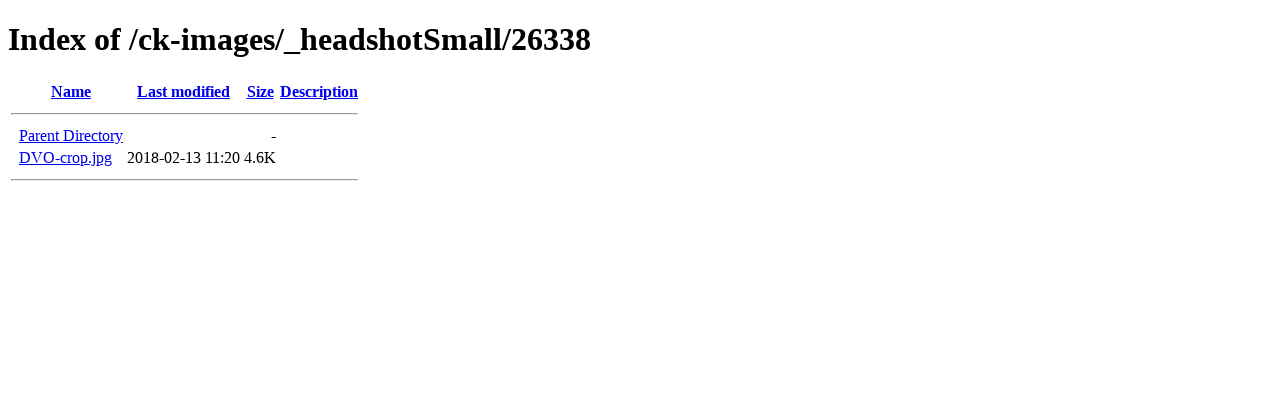

--- FILE ---
content_type: text/html;charset=ISO-8859-1
request_url: http://store.intertalentgroup.com/ck-images/_headshotSmall/26338/
body_size: 890
content:
<!DOCTYPE HTML PUBLIC "-//W3C//DTD HTML 4.01//EN" "http://www.w3.org/TR/html4/strict.dtd">
<html>
 <head>
  <title>Index of /ck-images/_headshotSmall/26338</title>
 </head>
 <body>
<h1>Index of /ck-images/_headshotSmall/26338</h1>
  <table>
   <tr><th valign="top">&nbsp;</th><th><a href="?C=N;O=D">Name</a></th><th><a href="?C=M;O=A">Last modified</a></th><th><a href="?C=S;O=A">Size</a></th><th><a href="?C=D;O=A">Description</a></th></tr>
   <tr><th colspan="5"><hr></th></tr>
<tr><td valign="top">&nbsp;</td><td><a href="/ck-images/_headshotSmall/">Parent Directory</a>       </td><td>&nbsp;</td><td align="right">  - </td><td>&nbsp;</td></tr>
<tr><td valign="top">&nbsp;</td><td><a href="DVO-crop.jpg">DVO-crop.jpg</a>           </td><td align="right">2018-02-13 11:20  </td><td align="right">4.6K</td><td>&nbsp;</td></tr>
   <tr><th colspan="5"><hr></th></tr>
</table>
</body></html>
